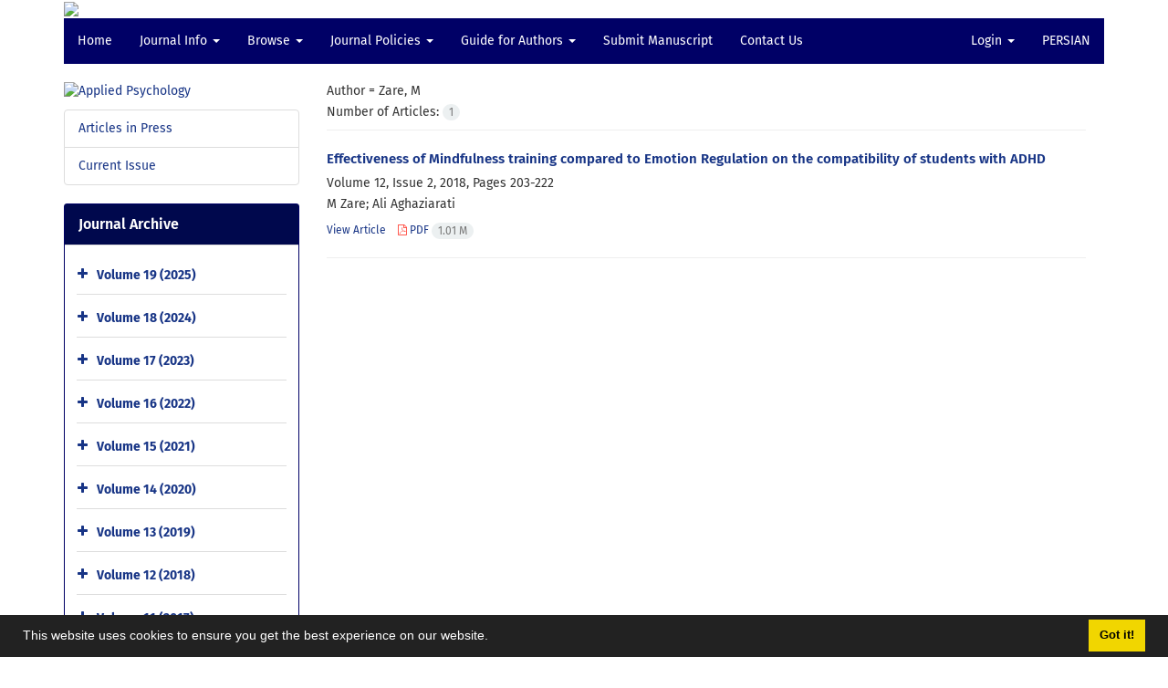

--- FILE ---
content_type: text/html; charset=UTF-8
request_url: https://apsy.sbu.ac.ir/?_action=article&au=832932&_au=Zare,%20M%20&lang=en
body_size: 5714
content:
<!DOCTYPE html>
<html lang="en">
	<head>
		<meta charset="utf-8" />
		<title>Applied Psychology - Articles List</title>

		<!-- favicon -->
		<link rel="shortcut icon" type="image/ico" href="./data/apsy/coversheet/favicon.ico" />

		<!-- mobile settings -->
		<meta name="viewport" content="width=device-width, maximum-scale=1, initial-scale=1, user-scalable=0" />
		<!--[if IE]><meta http-equiv='X-UA-Compatible' content='IE=edge,chrome=1'><![endif]-->

		<!-- user defined metatags -->
					<meta name="keywords" content="Applied Psychology,APSY" />
					<meta name="description" content="Applied Psychology (APSY)" />
		
		<!-- WEB FONTS : use %7C instead of | (pipe) -->
		<!-- CORE CSS -->
		<link href="./themes/base/front/assets/plugins/bootstrap/css/bootstrap.min.css?v=0.02" rel="stylesheet" type="text/css" />
		<link href="./inc/css/ju_css.css" rel="stylesheet" type="text/css" />
		<link href="./themes/old/front/assets/css/header.css?v=0.015" rel="stylesheet" type="text/css" />
		<!-- RTL CSS -->
		
					<link href="./themes/base/front/assets/plugins/bootstrap/css/bootstrap-ltr.min.css" rel="stylesheet" type="text/css"  />
			<link href=" ./themes/base/front/assets/css/gfonts-Calibri.css" rel="stylesheet" type="text/css" />
		

		<!-- user defined metatags-->
				<link href="./data/apsy/coversheet/stl_front.css?v=0.12" rel="stylesheet" type="text/css" />
		
		<!-- Feed-->
		<link rel="alternate" type="application/rss+xml" title="RSS feed" href="./ju.rss" />
		<script type="text/javascript" src="./inc/js/app.js?v=0.1"></script>
		

		<!-- Extra Style Scripts -->
		
		<!-- Extra Script Scripts -->
			</head>
	<body class="ltr len">
		<div class="container" id="header">
			<div class="row">
				<div class="col-xs-12 text-center">
								<img src="./data/apsy/coversheet/head_en.jpg" class="img-responsive text-center" style="display:-webkit-inline-box; width: 100%;" >
								</div>
			</div>
		</div>

		<div class="container">
		<div class="row">

			<div class="col-xs-12 col-lg-12  col-md-12 text-center">
			<nav class="navbar navbar-default noborder nomargin noradius" role="navigation">
            <div class="container-fluid nopadding" >
              <div class="navbar-header" style="background: #FFFFFF;">
                <button type="button" class="navbar-toggle" data-toggle="collapse" data-target="#bs-example-navbar-collapse-1">
                  <span class="sr-only">Toggle navigation</span>
                  <span class="icon-bar"></span>
                  <span class="icon-bar"></span>
                  <span class="icon-bar"></span>
                </button>
                <!-- <a class="navbar-brand" href="#">Brand</a> -->
              </div>

              <!-- Collect the nav links, forms, and other content for toggling -->
              <div class="collapse navbar-collapse nopadding" id="bs-example-navbar-collapse-1">
                <ul class="nav navbar-nav">
								<li><a href="././?lang=en"> Home</a></li>
							<li class="dropdown">
                    <a href="?lang=en" class="dropdown-toggle" data-toggle="dropdown">Journal Info <b class="caret"></b></a>
                    <ul class="dropdown-menu">
											<li><a href="./journal/about?lang=en">About Journal</a></li>
					<li class="divider margin-bottom-6 margin-top-6"></li>						<li><a href="./journal/aim_scope?lang=en">Aims and Scope</a></li>
					<li class="divider margin-bottom-6 margin-top-6"></li>						<li><a href="./journal/editorial.board?lang=en">Editorial Board</a></li>
					<li class="divider margin-bottom-6 margin-top-6"></li>						<li><a href="./page_335.html?lang=en">Transparency Statement</a></li>
					<li class="divider margin-bottom-6 margin-top-6"></li>						<li><a href="./journal/process?ethics&lang=en">Publication Ethics</a></li>
					<li class="divider margin-bottom-6 margin-top-6"></li>						<li><a href="./journal/process?lang=en">Peer Review Process</a></li>
					<li class="divider margin-bottom-6 margin-top-6"></li>						<li><a href="./journal/indexing?lang=en">Indexing and Abstracting</a></li>
					<li class="divider margin-bottom-6 margin-top-6"></li>						<li><a href="./page_95.html?lang=en">Publications Fee</a></li>
					                    </ul>
				</li>
							<li class="dropdown">
                    <a href="?lang=en" class="dropdown-toggle" data-toggle="dropdown">Browse <b class="caret"></b></a>
                    <ul class="dropdown-menu">
											<li><a href="./?_action=current&lang=en">Current Issue</a></li>
					<li class="divider margin-bottom-6 margin-top-6"></li>						<li><a href="./browse?_action=issue&lang=en">By Issue</a></li>
					<li class="divider margin-bottom-6 margin-top-6"></li>						<li><a href="./browse?_action=author&lang=en">By Author</a></li>
					<li class="divider margin-bottom-6 margin-top-6"></li>						<li><a href="./browse?_action=subject&lang=en">By Subject</a></li>
					<li class="divider margin-bottom-6 margin-top-6"></li>						<li><a href="./author.index?lang=en">Author Index</a></li>
					<li class="divider margin-bottom-6 margin-top-6"></li>						<li><a href="./keyword.index?lang=en">Keyword Index</a></li>
					                    </ul>
				</li>
							<li class="dropdown">
                    <a href="?lang=en" class="dropdown-toggle" data-toggle="dropdown">Journal Policies <b class="caret"></b></a>
                    <ul class="dropdown-menu">
											<li><a href="./page_304.html?lang=en">Open Access Statament</a></li>
					<li class="divider margin-bottom-6 margin-top-6"></li>						<li><a href="./page_305.html?lang=en">Plagiarism Policy</a></li>
					<li class="divider margin-bottom-6 margin-top-6"></li>						<li><a href="./page_307.html?lang=en">Self-Archiving Policy</a></li>
					<li class="divider margin-bottom-6 margin-top-6"></li>						<li><a href="./page_303.html?lang=en">Copyright Policy</a></li>
					<li class="divider margin-bottom-6 margin-top-6"></li>						<li><a href="./page_306.html?lang=en">Licensing Policy</a></li>
					                    </ul>
				</li>
							<li class="dropdown">
                    <a href="?lang=en" class="dropdown-toggle" data-toggle="dropdown">Guide for Authors <b class="caret"></b></a>
                    <ul class="dropdown-menu">
											<li><a href="./journal/authors.note?lang=en">Guide for Authors</a></li>
					<li class="divider margin-bottom-6 margin-top-6"></li>						<li><a href="./page_110.html?lang=en">Forms</a></li>
					                    </ul>
				</li>
							<li><a href="./author?lang=en"> Submit Manuscript</a></li>
							<li><a href="./journal/contact.us?lang=en"> Contact Us</a></li>
						</ul>
			<ul class="nav navbar-nav navbar-right nomargin">
				                  <li class="dropdown">
                    <a href="./contacts?lang=en" class="dropdown-toggle" data-toggle="dropdown">Login <b class="caret"></b></a>
                    <ul class="dropdown-menu">
                      <li><a href="./contacts?lang=en">Login</a></li>
                      <li class="divider"></li>
					  <li><a href="./contacts?_action=signup&lang=en">Register</a></li>
                    </ul>
				  </li>
									<li><a class="uppercase" onclick="location.assign('https://apsy.sbu.ac.ir/?_action=article&amp;au=832932&amp;_au=Zare,%20M%20&amp;lang=en&lang=fa')" style="cursor: pointer;" >
						Persian</a>
					</li>
								</ul>
              </div>
              <!-- /.navbar-collapse -->
            </div>
            <!-- /.container-fluid -->
          </nav>
			</div>
		</div>
	</div>
	<!--  MAIN SECTION -->

	<div class="container" >
	<div id="dv_main_cnt">



<section class="no-info-box">

        <div class="row">

            <!-- CENTER -->
            <div class="col-lg-9 col-md-9 col-sm-8 col-lg-push-3 col-md-push-3 col-sm-push-4">

                <!-- Current Issue -->  
                <div>

                                            <div class="weight-200 nomargin-top">
                            <i class="et-layers"></i> <span class="">Author = <span>Zare, M</span></span> 
                        </div>
                    					<div class="page-header margin-top-3" id="dv_ar_count">Number of Articles: <span class="badge badge-light">1</span></div>
					
                    <div class="margin-top-10">
                        

    <div class=''>    
    <h5 class="margin-bottom-6 list-article-title ltr">
                <a class="tag_a" href="article_97056.html?lang=en">Effectiveness of Mindfulness training compared to Emotion Regulation on the compatibility of students with ADHD</a>
    </h5>

    
            <p class="margin-bottom-3">Volume 12, Issue 2,  2018, Pages <span >203-222</span></p>
    
    
            <p class="margin-bottom-3 ltr" >M  Zare; Ali  Aghaziarati</p>
        
    <ul class="list-inline size-12 margin-top-10 margin-bottom-3 size-14">
	<li style="display: inline;padding:5px"><a href="./article_97056.html?lang=en" >View Article</a></li>
	        <li><a href="./article_97056_e0c236f45cc16d679b209512a5bc5ebe.pdf?lang=en" target="_blank" class="pdf_link"><i class="fa fa-file-pdf-o text-red" ></i> PDF <span dir="ltr" class="badge badge-light">1.01 M</span></a></li>
        </ul>
    <hr>
</div>

                    </div>
                </div>
                

            </div>
            <!-- /CENTER -->

            <!-- LEFT -->
            <div class="col-lg-3 col-md-3 col-sm-4 col-lg-pull-9 col-md-pull-9 col-sm-pull-8">

                    <!-- Cover -->
	<div class="item-box nomargin-top">
		<a href="javascript:loadModal('Applied Psychology', './data/apsy/coversheet/241768813238.jpg')">
			<img src="data/apsy/coversheet/241768813238.jpg" alt="Applied Psychology" style="width: 100%;">
		</a>
	</div>
<div class="margin-top-10">
<ul class="list-group list-group-bordered list-group-noicon">
	<li class="list-group-item"><a href="./?_action=press&amp;issue=-1&amp;_is=Articles in Press&lang=en">Articles in Press</a></li>
	<li class="list-group-item"><a href="./?_action=current&amp;_is=Current Issue&lang=en">Current Issue</a></li>
</ul>
</div>
<div class="panel panel-default my_panel-default ">
	<div class="panel-heading">
		<h3 class="panel-title">Journal Archive</h3>
	</div>
	<div class="panel-body padding-3">
	
        <div class="accordion padding-10" id="accordion_arch">
    		    		<div class="card">
                <div class="card-header bold" id="heading15509">
                    <a  class="btn btn-link padding-0 padding-top-5 " data-toggle="collapse" data-target="#dvIss_15509" onclick="loadIssues(15509)" id="al_15509"><i class="fa fa-plus"></i></a>
                    <a href="./volume_15509.html?lang=en"> Volume 19 (2025)</a>									
                </div>
                <div id="dvIss_15509" class="collapse card-cnt " aria-labelledby="heading15509" data-parent="#accordion_arch">
    			                </div>
            </div>
                		<div class="card">
                <div class="card-header bold" id="heading15311">
                    <a  class="btn btn-link padding-0 padding-top-5 " data-toggle="collapse" data-target="#dvIss_15311" onclick="loadIssues(15311)" id="al_15311"><i class="fa fa-plus"></i></a>
                    <a href="./volume_15311.html?lang=en"> Volume 18 (2024)</a>									
                </div>
                <div id="dvIss_15311" class="collapse card-cnt " aria-labelledby="heading15311" data-parent="#accordion_arch">
    			                </div>
            </div>
                		<div class="card">
                <div class="card-header bold" id="heading15150">
                    <a  class="btn btn-link padding-0 padding-top-5 " data-toggle="collapse" data-target="#dvIss_15150" onclick="loadIssues(15150)" id="al_15150"><i class="fa fa-plus"></i></a>
                    <a href="./volume_15150.html?lang=en"> Volume 17 (2023)</a>									
                </div>
                <div id="dvIss_15150" class="collapse card-cnt " aria-labelledby="heading15150" data-parent="#accordion_arch">
    			                </div>
            </div>
                		<div class="card">
                <div class="card-header bold" id="heading14979">
                    <a  class="btn btn-link padding-0 padding-top-5 " data-toggle="collapse" data-target="#dvIss_14979" onclick="loadIssues(14979)" id="al_14979"><i class="fa fa-plus"></i></a>
                    <a href="./volume_14979.html?lang=en"> Volume 16 (2022)</a>									
                </div>
                <div id="dvIss_14979" class="collapse card-cnt " aria-labelledby="heading14979" data-parent="#accordion_arch">
    			                </div>
            </div>
                		<div class="card">
                <div class="card-header bold" id="heading14835">
                    <a  class="btn btn-link padding-0 padding-top-5 " data-toggle="collapse" data-target="#dvIss_14835" onclick="loadIssues(14835)" id="al_14835"><i class="fa fa-plus"></i></a>
                    <a href="./volume_14835.html?lang=en"> Volume 15 (2021)</a>									
                </div>
                <div id="dvIss_14835" class="collapse card-cnt " aria-labelledby="heading14835" data-parent="#accordion_arch">
    			                </div>
            </div>
                		<div class="card">
                <div class="card-header bold" id="heading14234">
                    <a  class="btn btn-link padding-0 padding-top-5 " data-toggle="collapse" data-target="#dvIss_14234" onclick="loadIssues(14234)" id="al_14234"><i class="fa fa-plus"></i></a>
                    <a href="./volume_14234.html?lang=en"> Volume 14 (2020)</a>									
                </div>
                <div id="dvIss_14234" class="collapse card-cnt " aria-labelledby="heading14234" data-parent="#accordion_arch">
    			                </div>
            </div>
                		<div class="card">
                <div class="card-header bold" id="heading14206">
                    <a  class="btn btn-link padding-0 padding-top-5 " data-toggle="collapse" data-target="#dvIss_14206" onclick="loadIssues(14206)" id="al_14206"><i class="fa fa-plus"></i></a>
                    <a href="./volume_14206.html?lang=en"> Volume 13 (2019)</a>									
                </div>
                <div id="dvIss_14206" class="collapse card-cnt " aria-labelledby="heading14206" data-parent="#accordion_arch">
    			                </div>
            </div>
                		<div class="card">
                <div class="card-header bold" id="heading14178">
                    <a  class="btn btn-link padding-0 padding-top-5 " data-toggle="collapse" data-target="#dvIss_14178" onclick="loadIssues(14178)" id="al_14178"><i class="fa fa-plus"></i></a>
                    <a href="./volume_14178.html?lang=en"> Volume 12 (2018)</a>									
                </div>
                <div id="dvIss_14178" class="collapse card-cnt " aria-labelledby="heading14178" data-parent="#accordion_arch">
    			                </div>
            </div>
                		<div class="card">
                <div class="card-header bold" id="heading14139">
                    <a  class="btn btn-link padding-0 padding-top-5 " data-toggle="collapse" data-target="#dvIss_14139" onclick="loadIssues(14139)" id="al_14139"><i class="fa fa-plus"></i></a>
                    <a href="./volume_14139.html?lang=en"> Volume 11 (2017)</a>									
                </div>
                <div id="dvIss_14139" class="collapse card-cnt " aria-labelledby="heading14139" data-parent="#accordion_arch">
    			                </div>
            </div>
                		<div class="card">
                <div class="card-header bold" id="heading14109">
                    <a  class="btn btn-link padding-0 padding-top-5 " data-toggle="collapse" data-target="#dvIss_14109" onclick="loadIssues(14109)" id="al_14109"><i class="fa fa-plus"></i></a>
                    <a href="./volume_14109.html?lang=en"> Volume 10 (2016)</a>									
                </div>
                <div id="dvIss_14109" class="collapse card-cnt " aria-labelledby="heading14109" data-parent="#accordion_arch">
    			                </div>
            </div>
                		<div class="card">
                <div class="card-header bold" id="heading14069">
                    <a  class="btn btn-link padding-0 padding-top-5 " data-toggle="collapse" data-target="#dvIss_14069" onclick="loadIssues(14069)" id="al_14069"><i class="fa fa-plus"></i></a>
                    <a href="./volume_14069.html?lang=en"> Volume 9 (2015)</a>									
                </div>
                <div id="dvIss_14069" class="collapse card-cnt " aria-labelledby="heading14069" data-parent="#accordion_arch">
    			                </div>
            </div>
                		<div class="card">
                <div class="card-header bold" id="heading14001">
                    <a  class="btn btn-link padding-0 padding-top-5 " data-toggle="collapse" data-target="#dvIss_14001" onclick="loadIssues(14001)" id="al_14001"><i class="fa fa-plus"></i></a>
                    <a href="./volume_14001.html?lang=en"> Volume 8 (2014)</a>									
                </div>
                <div id="dvIss_14001" class="collapse card-cnt " aria-labelledby="heading14001" data-parent="#accordion_arch">
    			                </div>
            </div>
                		<div class="card">
                <div class="card-header bold" id="heading13949">
                    <a  class="btn btn-link padding-0 padding-top-5 " data-toggle="collapse" data-target="#dvIss_13949" onclick="loadIssues(13949)" id="al_13949"><i class="fa fa-plus"></i></a>
                    <a href="./volume_13949.html?lang=en"> Volume 7 (2013)</a>									
                </div>
                <div id="dvIss_13949" class="collapse card-cnt " aria-labelledby="heading13949" data-parent="#accordion_arch">
    			                </div>
            </div>
                		<div class="card">
                <div class="card-header bold" id="heading13894">
                    <a  class="btn btn-link padding-0 padding-top-5 " data-toggle="collapse" data-target="#dvIss_13894" onclick="loadIssues(13894)" id="al_13894"><i class="fa fa-plus"></i></a>
                    <a href="./volume_13894.html?lang=en"> Volume 6 (2012)</a>									
                </div>
                <div id="dvIss_13894" class="collapse card-cnt " aria-labelledby="heading13894" data-parent="#accordion_arch">
    			                </div>
            </div>
                		<div class="card">
                <div class="card-header bold" id="heading13838">
                    <a  class="btn btn-link padding-0 padding-top-5 " data-toggle="collapse" data-target="#dvIss_13838" onclick="loadIssues(13838)" id="al_13838"><i class="fa fa-plus"></i></a>
                    <a href="./volume_13838.html?lang=en"> Volume 5 (2011)</a>									
                </div>
                <div id="dvIss_13838" class="collapse card-cnt " aria-labelledby="heading13838" data-parent="#accordion_arch">
    			                </div>
            </div>
                		<div class="card">
                <div class="card-header bold" id="heading13792">
                    <a  class="btn btn-link padding-0 padding-top-5 " data-toggle="collapse" data-target="#dvIss_13792" onclick="loadIssues(13792)" id="al_13792"><i class="fa fa-plus"></i></a>
                    <a href="./volume_13792.html?lang=en"> Volume 4 (2010)</a>									
                </div>
                <div id="dvIss_13792" class="collapse card-cnt " aria-labelledby="heading13792" data-parent="#accordion_arch">
    			                </div>
            </div>
                		<div class="card">
                <div class="card-header bold" id="heading13736">
                    <a  class="btn btn-link padding-0 padding-top-5 " data-toggle="collapse" data-target="#dvIss_13736" onclick="loadIssues(13736)" id="al_13736"><i class="fa fa-plus"></i></a>
                    <a href="./volume_13736.html?lang=en"> Volume 3 (2008)</a>									
                </div>
                <div id="dvIss_13736" class="collapse card-cnt " aria-labelledby="heading13736" data-parent="#accordion_arch">
    			                </div>
            </div>
                		<div class="card">
                <div class="card-header bold" id="heading13692">
                    <a  class="btn btn-link padding-0 padding-top-5 " data-toggle="collapse" data-target="#dvIss_13692" onclick="loadIssues(13692)" id="al_13692"><i class="fa fa-plus"></i></a>
                    <a href="./volume_13692.html?lang=en"> Volume 2 (2007)</a>									
                </div>
                <div id="dvIss_13692" class="collapse card-cnt " aria-labelledby="heading13692" data-parent="#accordion_arch">
    			                </div>
            </div>
                		<div class="card">
                <div class="card-header bold" id="heading13679">
                    <a  class="btn btn-link padding-0 padding-top-5 " data-toggle="collapse" data-target="#dvIss_13679" onclick="loadIssues(13679)" id="al_13679"><i class="fa fa-plus"></i></a>
                    <a href="./volume_13679.html?lang=en"> Volume 1 (2006)</a>									
                </div>
                <div id="dvIss_13679" class="collapse card-cnt " aria-labelledby="heading13679" data-parent="#accordion_arch">
    			                </div>
            </div>
                    </div>
    </div>
</div>

            </div>
            <!-- /LEFT -->

        </div>

</section>

		</div>
		</div>
        <!-- /MAIN CONTENT -->

			<!-- Subscribe -->
			<section class="alternate padding-xxs">

			</section>
			<!-- /Subscribe -->



			<!-- FOOTER -->
			<div class="container">
			<footer id="footer">
			<div class="scrollup" id="scroll" href="#"><span></span></div>
				

					<div class="row">

						<div class="col-md-2">

							<!-- Links -->
							<h4 class="">Explore Journal</h4>
							<ul class="footer-links list-unstyled">
                                <li id="fli_home"><a href="./?lang=en">Home</a></li>
                                <li id="fli_about"><a href="./journal/about?lang=en">About Journal</a></li>
                                <li id="fli_Edb"><a href="./journal/editorial.board?lang=en">Editorial Board</a></li>
                                <li id="fli_submit"><a href="./author?lang=en">Submit Manuscript</a></li>
                                                                <li id="fli_contactus"><a href="./journal/contact.us?lang=en">Contact Us</a></li>
                                <li id="fli_sitemap"><a href="./sitemap.xml?usr&lang=en">Sitemap</a></li>
							</ul>
							<!-- /Links -->

						</div>

						<div class="col-md-3">

							<!-- Latest News -->
							<h4 class="">Latest News</h4>
							<ul class="footer-posts list-unstyled">
															</ul>
							<!-- /Latest News -->

						</div>

						<div class="col-md-3">

							<!-- Footer Note -->
							<div><p><span style="font-family: helvetica, arial, sans-serif;"><span style="font-size: 12pt;">Journal of Applied Psychology is licensed under a "Creative Commons Attribution License (CC BY)" <img src="data/apsy/news/88x31_1.png" alt="" width="60" height="21" /></span></span></p></div>
							<!-- /Footer Note -->

						</div>





						<div class="col-md-4">

							<!-- Newsletter Form -->
							<h4 class="">Newsletter Subscription</h4>
							<p>Subscribe to the journal newsletter and receive the latest news and updates</p>

							<form class="validate" action="" method="post" data-success="Subscription saved successfully." data-toastr-position="bottom-right"><input type="hidden" name="lang" value="en" />
																<input type="hidden" name="_token" value="9183373d740dd24f41dcedbf10d0f9a68476265fcc4fd433"/>
								<div class="input-group">
									<span class="input-group-addon"><i class="fa fa-envelope"></i></span>
									<input type="email" id="email" name="email" required="required" class="form-control required sbs_email" placeholder="Enter your Email" oninvalid="this.setCustomValidity('Enter a valid email address.')" oninput="this.setCustomValidity('')">
									<span class="input-group-btn">
										<button class="btn btn-primary mybtn" type="submit">Subscribe</button>
									</span>
								</div>
							</form>
							<!-- /Newsletter Form -->

							<!-- Social Icons -->
							<div class="margin-top-20">
																<a class="noborder" href="https://www.linkedin.com/in/%D9%81%D8%B5%D9%84%D9%86%D8%A7%D9%85%D9%87-%D8%B9%D9%84%D9%85%DB%8C-%D9%BE%DA%98%D9%88%D9%87%D8%B4%DB%8C-%D8%B1%D9%88%D8%A7%D9%86%E2%80%8C%D8%B4%D9%86%D8%A7%D8%B3%DB%8C-%DA%A9%D8%A7%D8%B1%D8%A8%D8%B1%D8%AF%DB%8C-04226919a/" target="_blank" class="social-icon social-icon-border social-facebook pull-left block"  data-toggle="tooltip" data-placement="top" title="Linkedin">
									<i class="fa fa-linkedin-square" aria-hidden="true"></i>									
									</a>
																		<a class="noborder" href="https://sbu-ir.academia.edu/apsysbu" target="_blank" class="social-icon social-icon-border social-facebook pull-left block"  data-toggle="tooltip" data-placement="top" title="Academia">
									<i class="ai ai-academia"></i>									
									</a>
																	<a class="noborder" href="./ju.rss?lang=en" class="social-icon social-icon-border social-rss pull-left block" data-toggle="tooltip" data-placement="top" title="Rss"><i class="fa fa-rss-square" aria-hidden="true"></i></a>
							</div>
						</div>

					</div>

				<div class="copyright" style="position: relative">

						<ul class="nomargin list-inline mobile-block">
							<li>&copy; Journal management system. <span id='sp_crt'>designed by <a target='_blank' href='https://www.sinaweb.net/'>sinaweb</a></span></li>
						</ul>

				</div>
			</footer>
							</div>
			<!-- /FOOTER -->

		</div>
		<!-- /wrapper -->


		<!-- SCROLL TO TOP -->
		<a href="#" id="toTop_old"></a>


		<!-- PRELOADER -->
		<div id="preloader">
			<div class="inner">
				<span class="loader"></span>
			</div>
		</div><!-- /PRELOADER -->


		<!-- JAVASCRIPT FILES -->
		<!-- user defined scripts-->
		
		<!-- Extra Script Scripts -->
		
<script type="text/javascript">
    $('ul.nav li.dropdown').hover(function() {
    	if (window.matchMedia('(max-width: 767px)').matches) return;
    	$(this).find('.dropdown-menu').stop(true, true).delay(200).fadeIn(500);
    }, function() {
    	if (window.matchMedia('(max-width: 767px)').matches) return;
    	$(this).find('.dropdown-menu').stop(true, true).delay(200).fadeOut(500);
    });
    
    var btn = $('#toTop_old');
    
    $(window).scroll(function() {
      if ($(window).scrollTop() > 300) {
        btn.addClass('show');
      } else {
        btn.removeClass('show');
      }
    });
    
    btn.on('click', function(e) {
      e.preventDefault();
      $('html, body').animate({scrollTop:0}, '300');
    });
    
    window.cookieconsent.initialise({
      "palette": {
        "popup": {
          "background": "#222"
        },
        "button": {
          "background": "#f1d600"
        }
      },
      "content": {
    	    "message": "This website uses cookies to ensure you get the best experience on our website.",
    	    "dismiss": "Got it!",
    	    "link": ""
    	  }	
    });
</script>


	</body>
</html><div id="actn_modal" class="modal fade" tabindex="-1">
	<div id="" class="modal-dialog modal-dialog madal-aw">
		<div class="modal-content">
			<div class="modal-header">
				<button type="button" class="close pull-right" data-dismiss="modal" aria-hidden="true" href="#lost">&times;</button>
				<h5 class="modal-title"></h5>
			</div>
			<div class="modal-body"></div>
			<div class="modal-footer"></div>
		</div>
	</div>
</div>

